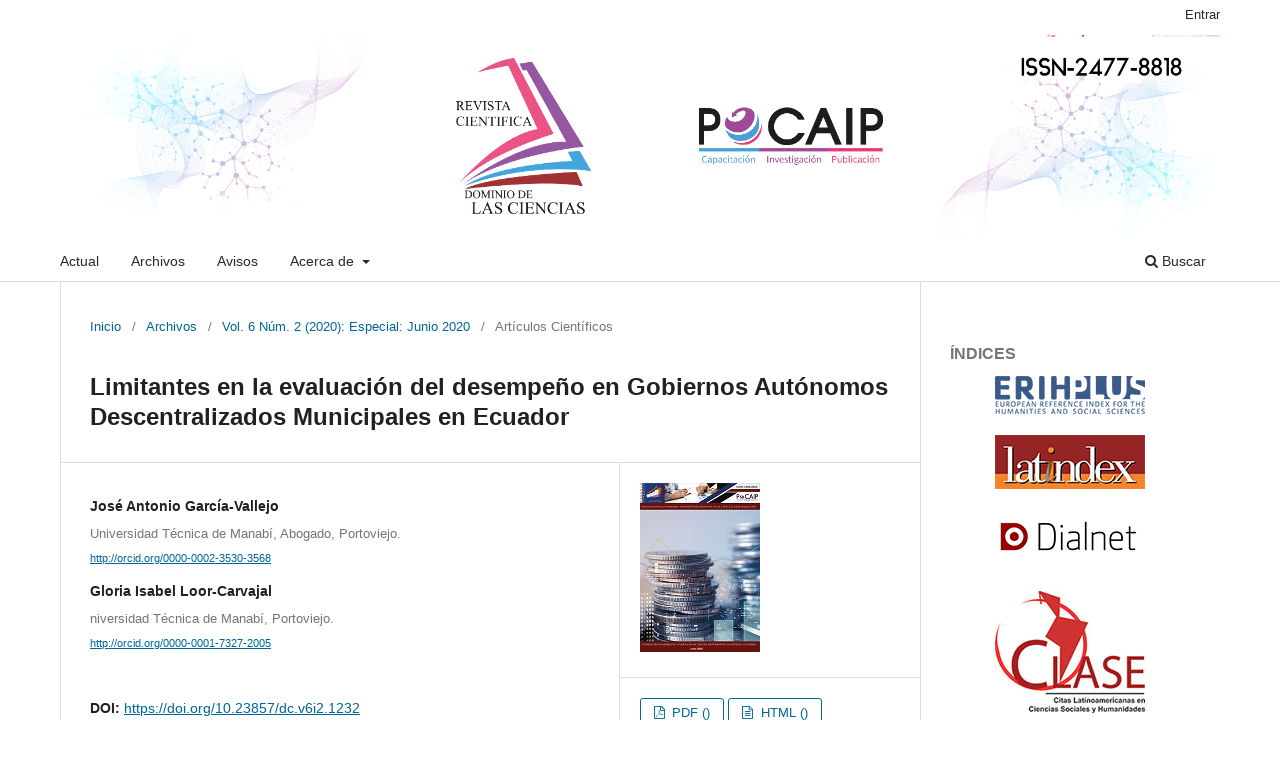

--- FILE ---
content_type: text/html; charset=utf-8
request_url: https://www.dominiodelasciencias.com/ojs/index.php/es/article/view/1232
body_size: 11866
content:
<!DOCTYPE html>
<html lang="es-ES" xml:lang="es-ES">
<head>
	<meta charset="utf-8">
	<meta name="viewport" content="width=device-width, initial-scale=1.0">
	<title>
		Limitantes en la evaluación del desempeño en Gobiernos Autónomos Descentralizados Municipales en Ecuador
							| Dominio de las Ciencias
			</title>

	
<link rel="icon" href="https://www.dominiodelasciencias.com/ojs/public/journals/1/favicon_es_ES.png">
<meta name="generator" content="Open Journal Systems 3.3.0.14">
<meta name="keywords" content="Dominio de las Ciencias;Polo de Capacitación;Investigación;Publicación;POCAIP;Medical Sciences;Social and Political Sciences;Educational Sciences;Communication Sciences;Technology and Applied Sciences;Natural Sciences;Arts and Humanities;Business and Economics;Mathematics; Computer Science;Spanich;English;Portuguese;scientific;journal;scientific and technical;peer review;double-blind peer review;quarterly;multidisciplinary;publication;science;Ecuador" />
<link rel="schema.DC" href="http://purl.org/dc/elements/1.1/" />
<meta name="DC.Creator.PersonalName" content="José Antonio García-Vallejo"/>
<meta name="DC.Creator.PersonalName" content="Gloria Isabel Loor-Carvajal"/>
<meta name="DC.Date.created" scheme="ISO8601" content="2020-06-25"/>
<meta name="DC.Date.dateSubmitted" scheme="ISO8601" content="2020-07-02"/>
<meta name="DC.Date.issued" scheme="ISO8601" content="2020-06-16"/>
<meta name="DC.Date.modified" scheme="ISO8601" content="2020-07-17"/>
<meta name="DC.Description" xml:lang="es" content="La modernización de las administraciones píºblicas es un proceso que transcurre desde hace varias décadas; sin dudas, la buena marcha de dicho proceso requiere de directivos bien calificados. Hecho que sólo puede ocurrir mediante una adecuada evaluación del desempeño de los servidores píºblicos. No obstante, aunque parezca fócil, la concepción y ejecución de este proceso enfrenta serias limitaciones. Al asumir la presidencia Rafael Correa (2007), su gobierno se propuso modernizar las administraciones píºblicas, lo cual se concretó en dar autonomí­a y descentralizar los territorios, refrendado esto por el Código Orgónico de Organización Territorial, Autonomí­a y Descentralización (COOTAD); pero, para su apropiada aplicación, es preciso contar con directivos capaces, de ahí­ la necesidad del perfeccionamiento de la evaluación del desempeño de los servidores píºblicos que revaliden su idoneidad. A propósito, el objetivo de este trabajo es determinar los principales factores que atentan contra la evaluación del desempeño en Gobiernos Autónomos Descentralizados Municipales en Ecuador. Para la consecución de dicho objetivo, se examinaron literaturas y publicaciones de reconocidos especialistas en el tema, se consideraron disposiciones legales y normativas, y; se realizaron entrevistas a algunos evaluadores y evaluados incluidos en los servicios píºblicos, a partir de ello, se extrajeron los resultados que aquí­ se presentan."/>
<meta name="DC.Format" scheme="IMT" content="application/pdf"/>
<meta name="DC.Format" scheme="IMT" content="text/html"/>
<meta name="DC.Format" scheme="IMT" content="application/xml"/>
<meta name="DC.Identifier" content="1232"/>
<meta name="DC.Identifier.pageNumber" content="534-565"/>
<meta name="DC.Identifier.DOI" content="10.23857/dc.v6i2.1232"/>
<meta name="DC.Identifier.URI" content="https://www.dominiodelasciencias.com/ojs/index.php/es/article/view/1232"/>
<meta name="DC.Language" scheme="ISO639-1" content="es"/>
<meta name="DC.Rights" content="Derechos de autor 2020 José Antonio Garcí­a-Vallejo, Gloria Isabel Loor-Carvajal"/>
<meta name="DC.Rights" content=""/>
<meta name="DC.Source" content="Dominio de las Ciencias"/>
<meta name="DC.Source.ISSN" content="2477-8818"/>
<meta name="DC.Source.Issue" content="2"/>
<meta name="DC.Source.Volume" content="6"/>
<meta name="DC.Source.URI" content="https://www.dominiodelasciencias.com/ojs/index.php/es"/>
<meta name="DC.Title" content="Limitantes en la evaluación del desempeño en Gobiernos Autónomos Descentralizados Municipales en Ecuador"/>
<meta name="DC.Type" content="Text.Serial.Journal"/>
<meta name="DC.Type.articleType" content="Artí­culos Cientí­ficos"/>
<meta name="gs_meta_revision" content="1.1"/>
<meta name="citation_journal_title" content="Dominio de las Ciencias"/>
<meta name="citation_journal_abbrev" content="DC"/>
<meta name="citation_issn" content="2477-8818"/> 
<meta name="citation_author" content="José Antonio García-Vallejo"/>
<meta name="citation_author_institution" content="Universidad Técnica de Manabí, Abogado, Portoviejo."/>
<meta name="citation_author" content="Gloria Isabel Loor-Carvajal"/>
<meta name="citation_author_institution" content="niversidad Técnica de Manabí, Portoviejo."/>
<meta name="citation_title" content="Limitantes en la evaluación del desempeño en Gobiernos Autónomos Descentralizados Municipales en Ecuador"/>
<meta name="citation_language" content="es"/>
<meta name="citation_date" content="2020/06/25"/>
<meta name="citation_volume" content="6"/>
<meta name="citation_issue" content="2"/>
<meta name="citation_firstpage" content="534"/>
<meta name="citation_lastpage" content="565"/>
<meta name="citation_doi" content="10.23857/dc.v6i2.1232"/>
<meta name="citation_abstract_html_url" content="https://www.dominiodelasciencias.com/ojs/index.php/es/article/view/1232"/>
<meta name="citation_pdf_url" content="https://www.dominiodelasciencias.com/ojs/index.php/es/article/download/1232/2030"/>
<meta name="citation_fulltext_html_url" content="https://www.dominiodelasciencias.com/ojs/index.php/es/article/view/1232/html"/>
<meta name="citation_reference" content="Aranibar, M. (2010). Evaluación del desempeño de los servidores píºblicos y su importancia en la gestión píºblica en MÉXICO. V Congreso Latinoamericano de Ciencia Polí­tica. Buenos Aires."/>
<meta name="citation_reference" content="Asamblea Constituyente. Constitución 2008. Ecuador."/>
<meta name="citation_reference" content="Asamblea Nacional (2005). Ley Orgánica de Servicio Civil y Carrera Administrativa, Codificación 8, Registro Oficial 16 de 12 de mayo del 2005."/>
<meta name="citation_reference" content="Asamblea Nacional (2011). Reglamento General a la Ley Orgánica del Servicio Píºblico LOSEP."/>
<meta name="citation_reference" content="Asamblea Nacional (2014). Código Orgánico de Organización Territorial, Autonomí­a y Descentralización (COOTAD). Suplemento del Registro Oficial 166, 21-I-2014."/>
<meta name="citation_reference" content="Banco de Desarrollo del Ecuador - BDE. (2016). Programa de Fortalecimiento Institucional para la Reconstrucción de la Capacidad Operativa Básica de los GAD â€“ PFIRGAD, Portoviejo. Ecuador."/>
<meta name="citation_reference" content="Banco Mundial (1998). Manual para la gestión del gasto píºblico. Washington DC."/>
<meta name="citation_reference" content="Banco Mundial (BM) https://www.bancomundial.org/"/>
<meta name="citation_reference" content="BID. (2018).Civil Service Development Index. https://mydata.iadb.org/Reform-Modernization-of-the-State/Civil-Service-DevelopmentIndex/"/>
<meta name="citation_reference" content="Byars y Rue. (1996). El desarrollo de Carrera. McGraw-Hill. Latinoamericana. Mí©xico."/>
<meta name="citation_reference" content="Cabrero, E. (2000). Gestión Píºblica, ¿la administración píºblica de siempre bajo un nuevo disfraz? En: Bozeman, B. (coord.). La Gestión Píºblica. Su situación actual. Fondo de Cultura Económica, Mí©xico."/>
<meta name="citation_reference" content="Campos, S. (2008). Manual de gestión de recursos humanos. Manual operativo Nº 4. Soluciones Laborales. Lima. Períº. Imprenta Editorial El Bíºho E.I.R.L."/>
<meta name="citation_reference" content="Castillo, R. et at. (2010). Gestión de Recursos Humanos: Manual de Procedimientos de Gestión del Desempeño. SILAIS-Nicaragua, OPS/OMS-Holanda."/>
<meta name="citation_reference" content="Castro, W; Loor, G.; &amp; Pozo, J. (2018). Valoraciones crí­ticas sobre la evaluación del desempeño de los funcionarios de los gobiernos autónomos descentralizados municipales. Experiencias en la provincia de Manabí­-Ecuador. Polo del Conocimiento. (Edición níºm. 28) Vol. 3, No 12, pp. 107-134 ISSN: 2550 - 682X."/>
<meta name="citation_reference" content="CEPAL, (2011). Panorama de la gestión píºblica en Amí©rica Latina. NN.UU. Stgo. de Chile."/>
<meta name="citation_reference" content="CEPAL-ILPES (2012). Espacios Iberoamericanos. Hacia una nueva arquitectura del Estado. NN.UU. Stgo. de Chile."/>
<meta name="citation_reference" content="Chiavenato, I. (2004). Introducción a la teorí­a general de la administración, 7a. ed., McGraw-Hill Interamericana."/>
<meta name="citation_reference" content="Chiavenato, Idalberto (1995). Introducción a la teorí­a general de la administración. Editorial Mc. Graw Hill. Mí©xico."/>
<meta name="citation_reference" content="CLAD, ONU. 2003. Carta Iberoamericana de la Función Píºblica. Conferencia Iberoamericana de Ministros de Administración Píºblica y Reforma del Estado. Bolivia, Santa Cruz de la Sierra, 26-27."/>
<meta name="citation_reference" content="Congreso Nacional (2008). Ley orgánica de servicio civil y carrera administrativa y de unificación y homologación de las remuneraciones del sector píºblico (Codificación No. 2005-008)"/>
<meta name="citation_reference" content="Congreso Nacional (2008). Norma tí©cnica del sub-sistema de evaluación del desempeño. Dado en la ciudad de San Francisco de Quito, Distrito Metropolitano, a 5 de marzo del 2008."/>
<meta name="citation_reference" content="Consejo Nacional de Polí­tica Económica y Social. CONPES, (2017). Lineamientos de polí­tica de empleo píºblico. Colombia., Departamento Nacional de Planeación."/>
<meta name="citation_reference" content="Dessler G, Varela R. (2011). Administración de recursos humanos, Enfoque latinoamericano. Mí©xico. Pearson Educación."/>
<meta name="citation_reference" content="Gil, A., J. Jairo, M. Mí©ndez y E. Meneses (2012). Evaluación de despeño. Escuela Superior de Administración Píºblica. Cali. Colombia."/>
<meta name="citation_reference" content="Gobierno Autónomo Descentralizado Municipal del Cantón de Portoviejo. (2017). Procedimiento de Evaluación de Desempeño."/>
<meta name="citation_reference" content="Harper y Lynch (1992). Manuales de Recursos Humanos. Editorial Gaceta de Negocios. Madrid, España."/>
<meta name="citation_reference" content="Marcillo, N. (2014). Modelo de gestión por competencias para optimizar el rendimiento del talento humano en los Gobiernos Autónomos Descentralizados del Sur de M. Manabí­. (Tesis de maestrí­a). Universidad Privada Antenor, Trujillo, Períº."/>
<meta name="citation_reference" content="Ministerio de Trabajo. Ecuador. https://www.trabajo.gob.ec"/>
<meta name="citation_reference" content="Nadal, V. (2013). Matriz DAFO: 6 reglas básicas. Blog de Vicente Nadal Asensio Marketing y Estrategia. Consultado 11 noviembre 2019"/>
<meta name="citation_reference" content="Norma tí©cnica de calificación de servicios y evaluación de desempeño. Resolución de la SENRES 38. Registro Oficial 303 de 27-mar.-2008. Altima modificación: 29-jul.-2015. Estado: Vigente."/>
<meta name="citation_reference" content="Presidencia del Ecuador. 2005. Codificación de la Ley Orgánica de Servicio Civil y Carrera Administrativa y de Unificación y Homologación de las Remuneraciones del Sector Píºblico-LOSCCA. Ecuador."/>
<meta name="citation_reference" content="Presidencia del Ecuador. 2010. Reglamento General a la Ley Orgánica del Servicio Píºblico. Ecuador. Decreto Ejecutivo 710, Registro Oficial Suplemento 418 de 01-abril 2011."/>
<meta name="citation_reference" content="PRO-DDTMokate, Karen, M. (1999). Eficacia, eficiencia, equidad y sostenibilidad: ¿quí© queremos decir?â€. INDES. BID."/>
<meta name="citation_reference" content="SENPLADES. Secretarí­a Nacional de Planificación y Desarrollo. Ecuador"/>
<meta name="citation_reference" content="Sikula, Andrew F. (1989). Administración de recursos humanos: Conceptos prácticos. Editor Limusa. Mí©xico."/>
<meta name="citation_reference" content="Tabares, L. (2018). Papel de la administración píºblica en el desarrollo local. RNPS: 2087, ISSN: 1817-1788. Folletos Gerenciales, Volumen XXII, No (1). Enero-marzo, Páginas: 59-70."/>
<style>
.pkp_site_name a.is_img img {
    max-height: 100%;
}


.authors {
    line-height: 27px;
}
div#summary {
    padding-top: 30px;
    text-align: justify;
}


.pkp_site_name .is_img img {
    max-height: 202px;
    width: 100%;
}
</style>
	<link rel="stylesheet" href="https://www.dominiodelasciencias.com/ojs/index.php/es/$$$call$$$/page/page/css?name=stylesheet" type="text/css" /><link rel="stylesheet" href="https://www.dominiodelasciencias.com/ojs/index.php/es/$$$call$$$/page/page/css?name=font" type="text/css" /><link rel="stylesheet" href="https://www.dominiodelasciencias.com/ojs/lib/pkp/styles/fontawesome/fontawesome.css?v=3.3.0.14" type="text/css" />
</head>
<body class="pkp_page_article pkp_op_view has_site_logo" dir="ltr">

	<div class="pkp_structure_page">

				<header class="pkp_structure_head" id="headerNavigationContainer" role="banner">
						 <nav class="cmp_skip_to_content" aria-label="Salta a los enlaces de contenido">
	<a href="#pkp_content_main">Ir al contenido principal</a>
	<a href="#siteNav">Ir al menú de navegación principal</a>
		<a href="#pkp_content_footer">Ir al pie de página del sitio</a>
</nav>

			<div class="pkp_head_wrapper">

				<div class="pkp_site_name_wrapper">
					<button class="pkp_site_nav_toggle">
						<span>Open Menu</span>
					</button>
										<div class="pkp_site_name">
																<a href="						https://www.dominiodelasciencias.com/ojs/index.php/es/index
					" class="is_img">
							<img src="https://www.dominiodelasciencias.com/ojs/public/journals/1/pageHeaderLogoImage_es_ES.jpg" width="4001" height="689"  />
						</a>
										</div>
				</div>

				
				<nav class="pkp_site_nav_menu" aria-label="Navegación del sitio">
					<a id="siteNav"></a>
					<div class="pkp_navigation_primary_row">
						<div class="pkp_navigation_primary_wrapper">
																				<ul id="navigationPrimary" class="pkp_navigation_primary pkp_nav_list">
								<li class="">
				<a href="https://www.dominiodelasciencias.com/ojs/index.php/es/issue/current">
					Actual
				</a>
							</li>
								<li class="">
				<a href="https://www.dominiodelasciencias.com/ojs/index.php/es/issue/archive">
					Archivos
				</a>
							</li>
								<li class="">
				<a href="https://www.dominiodelasciencias.com/ojs/index.php/es/announcement">
					Avisos
				</a>
							</li>
								<li class="">
				<a href="https://www.dominiodelasciencias.com/ojs/index.php/es/about">
					Acerca de
				</a>
									<ul>
																					<li class="">
									<a href="https://www.dominiodelasciencias.com/ojs/index.php/es/about">
										Sobre la revista
									</a>
								</li>
																												<li class="">
									<a href="https://www.dominiodelasciencias.com/ojs/index.php/es/about/submissions">
										Envíos
									</a>
								</li>
																												<li class="">
									<a href="https://www.dominiodelasciencias.com/ojs/index.php/es/about/editorialTeam">
										Equipo editorial
									</a>
								</li>
																												<li class="">
									<a href="https://www.dominiodelasciencias.com/ojs/index.php/es/about/privacy">
										Declaración de privacidad
									</a>
								</li>
																												<li class="">
									<a href="https://www.dominiodelasciencias.com/ojs/index.php/es/about/contact">
										Contacto
									</a>
								</li>
																												<li class="">
									<a href="https://www.dominiodelasciencias.com/ojs/index.php/es/mision-vision">
										Misión y Visión
									</a>
								</li>
																												<li class="">
									<a href="https://www.dominiodelasciencias.com/ojs/index.php/es/periodicidad">
										Periodicidad
									</a>
								</li>
																												<li class="">
									<a href="https://www.dominiodelasciencias.com/ojs/index.php/es/mensaje">
										Mensaje a la comunidad académica
									</a>
								</li>
																												<li class="">
									<a href="https://www.dominiodelasciencias.com/ojs/index.php/es/evaluacion-ambito">
										Sistema de evaluación / Ámbito temático
									</a>
								</li>
																												<li class="">
									<a href="https://www.dominiodelasciencias.com/ojs/index.php/es/etica-mala-practica-editorial">
										Código de ética y mala práctica en publicaciones
									</a>
								</li>
																												<li class="">
									<a href="https://www.dominiodelasciencias.com/ojs/index.php/es/revisionporpares">
										Proceso de revisión por pares
									</a>
								</li>
																												<li class="">
									<a href="https://www.dominiodelasciencias.com/ojs/index.php/es/plagio">
										Política de detección de plagio
									</a>
								</li>
																												<li class="">
									<a href="https://www.dominiodelasciencias.com/ojs/index.php/es/normas/autores">
										Normas para autores
									</a>
								</li>
																		</ul>
							</li>
			</ul>

				

																						<div class="pkp_navigation_search_wrapper">
									<a href="https://www.dominiodelasciencias.com/ojs/index.php/es/search" class="pkp_search pkp_search_desktop">
										<span class="fa fa-search" aria-hidden="true"></span>
										Buscar
									</a>
								</div>
													</div>
					</div>
					<div class="pkp_navigation_user_wrapper" id="navigationUserWrapper">
							<ul id="navigationUser" class="pkp_navigation_user pkp_nav_list">
															<li class="profile">
				<a href="https://www.dominiodelasciencias.com/ojs/index.php/es/login">
					Entrar
				</a>
							</li>
										</ul>

					</div>
				</nav>
			</div><!-- .pkp_head_wrapper -->
		</header><!-- .pkp_structure_head -->

						<div class="pkp_structure_content has_sidebar">
			<div class="pkp_structure_main" role="main">
				<a id="pkp_content_main"></a>

<div class="page page_article">
			<nav class="cmp_breadcrumbs" role="navigation" aria-label="Usted está aquí:">
	<ol>
		<li>
			<a href="https://www.dominiodelasciencias.com/ojs/index.php/es/index">
				Inicio
			</a>
			<span class="separator">/</span>
		</li>
		<li>
			<a href="https://www.dominiodelasciencias.com/ojs/index.php/es/issue/archive">
				Archivos
			</a>
			<span class="separator">/</span>
		</li>
					<li>
				<a href="https://www.dominiodelasciencias.com/ojs/index.php/es/issue/view/45">
					Vol. 6 Núm. 2 (2020): Especial: Junio 2020
				</a>
				<span class="separator">/</span>
			</li>
				<li class="current" aria-current="page">
			<span aria-current="page">
									Artí­culos Cientí­ficos
							</span>
		</li>
	</ol>
</nav>
	
		  	 <article class="obj_article_details">

		
	<h1 class="page_title">
		Limitantes en la evaluación del desempeño en Gobiernos Autónomos Descentralizados Municipales en Ecuador
	</h1>

	
	<div class="row">
		<div class="main_entry">

							<section class="item authors">
					<h2 class="pkp_screen_reader">Autores/as</h2>
					<ul class="authors">
											<li>
							<span class="name">
								José Antonio García-Vallejo
							</span>
															<span class="affiliation">
									Universidad Técnica de Manabí, Abogado, Portoviejo.
																	</span>
																						<span class="orcid">
									
									<a href="http://orcid.org/0000-0002-3530-3568" target="_blank">
										http://orcid.org/0000-0002-3530-3568
									</a>
								</span>
													</li>
											<li>
							<span class="name">
								Gloria Isabel Loor-Carvajal
							</span>
															<span class="affiliation">
									niversidad Técnica de Manabí, Portoviejo.
																	</span>
																						<span class="orcid">
									
									<a href="http://orcid.org/0000-0001-7327-2005" target="_blank">
										http://orcid.org/0000-0001-7327-2005
									</a>
								</span>
													</li>
										</ul>
				</section>
			
																												<section class="item doi">
						<h2 class="label">
														DOI:
						</h2>
						<span class="value">
							<a href="https://doi.org/10.23857/dc.v6i2.1232">
								https://doi.org/10.23857/dc.v6i2.1232
							</a>
						</span>
					</section>
							
									<section class="item keywords">
				<h2 class="label">
										Palabras clave:
				</h2>
				<span class="value">
											EvaluaciÃ³n del desempeÃ±o, 											funcionarios pÃºblicos, 											Ventajas, 											Errores, 											Gobierno AutÃ³nomo Descentralizado Municipal, 											Ecuador.									</span>
			</section>
			
										<section class="item abstract">
					<h2 class="label">Resumen</h2>
					<p>La modernización de las administraciones píºblicas es un proceso que transcurre desde hace varias décadas; sin dudas, la buena marcha de dicho proceso requiere de directivos bien calificados. Hecho que sólo puede ocurrir mediante una adecuada evaluación del desempeño de los servidores píºblicos. No obstante, aunque parezca fócil, la concepción y ejecución de este proceso enfrenta serias limitaciones. Al asumir la presidencia Rafael Correa (2007), su gobierno se propuso modernizar las administraciones píºblicas, lo cual se concretó en dar autonomí­a y descentralizar los territorios, refrendado esto por el Código Orgónico de Organización Territorial, Autonomí­a y Descentralización (COOTAD); pero, para su apropiada aplicación, es preciso contar con directivos capaces, de ahí­ la necesidad del perfeccionamiento de la evaluación del desempeño de los servidores píºblicos que revaliden su idoneidad. A propósito, el objetivo de este trabajo es determinar los principales factores que atentan contra la evaluación del desempeño en Gobiernos Autónomos Descentralizados Municipales en Ecuador. Para la consecución de dicho objetivo, se examinaron literaturas y publicaciones de reconocidos especialistas en el tema, se consideraron disposiciones legales y normativas, y; se realizaron entrevistas a algunos evaluadores y evaluados incluidos en los servicios píºblicos, a partir de ello, se extrajeron los resultados que aquí­ se presentan.</p>
				</section>
			
			

																																																<section class="item author_bios">
					<h2 class="label">
													Biografía del autor/a
											</h2>
																		<section class="sub_item">
								<h3 class="label">
																																							José Antonio García-Vallejo, <span class="affiliation">Universidad Técnica de Manabí, Abogado, Portoviejo.</span>
																	</h3>
								<div class="value">
									<p>Estudiante de la Maestría en Administración de Empresas / Instituto de Posgrado / Universidad Técnica de Manabí, Abogado, Portoviejo, Ecuador.</p>
								</div>
							</section>
																								<section class="sub_item">
								<h3 class="label">
																																							Gloria Isabel Loor-Carvajal, <span class="affiliation">niversidad Técnica de Manabí, Portoviejo.</span>
																	</h3>
								<div class="value">
									<p>Magíster en Educación y Desarrollo Social, Profesora Titular Auxiliar Tiempo Completo Facultad de Ciencias Administrativas y Económicas, Docente de la Facultad de Ciencias Administrativas y Económicas-Universidad Técnica de Manabí, Portoviejo, Ecuador.</p>
								</div>
							</section>
															</section>
			
										<section class="item references">
					<h2 class="label">
						Citas
					</h2>
					<div class="value">
																					<p>Aranibar, M. (2010). Evaluación del desempeño de los servidores píºblicos y su importancia en la gestión píºblica en MÉXICO. V Congreso Latinoamericano de Ciencia Polí­tica. Buenos Aires. </p>
															<p>Asamblea Constituyente. Constitución 2008. Ecuador. </p>
															<p>Asamblea Nacional (2005). Ley Orgánica de Servicio Civil y Carrera Administrativa, Codificación 8, Registro Oficial 16 de 12 de mayo del 2005. </p>
															<p>Asamblea Nacional (2011). Reglamento General a la Ley Orgánica del Servicio Píºblico LOSEP. </p>
															<p>Asamblea Nacional (2014). Código Orgánico de Organización Territorial, Autonomí­a y Descentralización (COOTAD). Suplemento del Registro Oficial 166, 21-I-2014. </p>
															<p>Banco de Desarrollo del Ecuador - BDE. (2016). Programa de Fortalecimiento Institucional para la Reconstrucción de la Capacidad Operativa Básica de los GAD â€“ PFIRGAD, Portoviejo. Ecuador. </p>
															<p>Banco Mundial (1998). Manual para la gestión del gasto píºblico. Washington DC. </p>
															<p>Banco Mundial (BM) <a href="https://www.bancomundial.org/">https://www.bancomundial.org/</a> </p>
															<p>BID. (2018).Civil Service Development Index. <a href="https://mydata.iadb.org/Reform-Modernization-of-the-State/Civil-Service-DevelopmentIndex/">https://mydata.iadb.org/Reform-Modernization-of-the-State/Civil-Service-DevelopmentIndex/</a> </p>
															<p>Byars y Rue. (1996). El desarrollo de Carrera. McGraw-Hill. Latinoamericana. Mí©xico. </p>
															<p>Cabrero, E. (2000). Gestión Píºblica, ¿la administración píºblica de siempre bajo un nuevo disfraz? En: Bozeman, B. (coord.). La Gestión Píºblica. Su situación actual. Fondo de Cultura Económica, Mí©xico. </p>
															<p>Campos, S. (2008). Manual de gestión de recursos humanos. Manual operativo Nº 4. Soluciones Laborales. Lima. Períº. Imprenta Editorial El Bíºho E.I.R.L. </p>
															<p>Castillo, R. et at. (2010). Gestión de Recursos Humanos: Manual de Procedimientos de Gestión del Desempeño. SILAIS-Nicaragua, OPS/OMS-Holanda. </p>
															<p>Castro, W; Loor, G.; &amp; Pozo, J. (2018). Valoraciones crí­ticas sobre la evaluación del desempeño de los funcionarios de los gobiernos autónomos descentralizados municipales. Experiencias en la provincia de Manabí­-Ecuador. Polo del Conocimiento. (Edición níºm. 28) Vol. 3, No 12, pp. 107-134 ISSN: 2550 - 682X. </p>
															<p>CEPAL, (2011). Panorama de la gestión píºblica en Amí©rica Latina. NN.UU. Stgo. de Chile. </p>
															<p>CEPAL-ILPES (2012). Espacios Iberoamericanos. Hacia una nueva arquitectura del Estado. NN.UU. Stgo. de Chile. </p>
															<p>Chiavenato, I. (2004). Introducción a la teorí­a general de la administración, 7a. ed., McGraw-Hill Interamericana. </p>
															<p>Chiavenato, Idalberto (1995). Introducción a la teorí­a general de la administración. Editorial Mc. Graw Hill. Mí©xico. </p>
															<p>CLAD, ONU. 2003. Carta Iberoamericana de la Función Píºblica. Conferencia Iberoamericana de Ministros de Administración Píºblica y Reforma del Estado. Bolivia, Santa Cruz de la Sierra, 26-27. </p>
															<p>Congreso Nacional (2008). Ley orgánica de servicio civil y carrera administrativa y de unificación y homologación de las remuneraciones del sector píºblico (Codificación No. 2005-008) </p>
															<p>Congreso Nacional (2008). Norma tí©cnica del sub-sistema de evaluación del desempeño. Dado en la ciudad de San Francisco de Quito, Distrito Metropolitano, a 5 de marzo del 2008. </p>
															<p>Consejo Nacional de Polí­tica Económica y Social. CONPES, (2017). Lineamientos de polí­tica de empleo píºblico. Colombia., Departamento Nacional de Planeación. </p>
															<p>Dessler G, Varela R. (2011). Administración de recursos humanos, Enfoque latinoamericano. Mí©xico. Pearson Educación. </p>
															<p>Gil, A., J. Jairo, M. Mí©ndez y E. Meneses (2012). Evaluación de despeño. Escuela Superior de Administración Píºblica. Cali. Colombia. </p>
															<p>Gobierno Autónomo Descentralizado Municipal del Cantón de Portoviejo. (2017). Procedimiento de Evaluación de Desempeño. </p>
															<p>Harper y Lynch (1992). Manuales de Recursos Humanos. Editorial Gaceta de Negocios. Madrid, España. </p>
															<p>Marcillo, N. (2014). Modelo de gestión por competencias para optimizar el rendimiento del talento humano en los Gobiernos Autónomos Descentralizados del Sur de M. Manabí­. (Tesis de maestrí­a). Universidad Privada Antenor, Trujillo, Períº. </p>
															<p>Ministerio de Trabajo. Ecuador. <a href="https://www.trabajo.gob.ec">https://www.trabajo.gob.ec</a> </p>
															<p>Nadal, V. (2013). Matriz DAFO: 6 reglas básicas. Blog de Vicente Nadal Asensio Marketing y Estrategia. Consultado 11 noviembre 2019 </p>
															<p>Norma tí©cnica de calificación de servicios y evaluación de desempeño. Resolución de la SENRES 38. Registro Oficial 303 de 27-mar.-2008. Altima modificación: 29-jul.-2015. Estado: Vigente. </p>
															<p>Presidencia del Ecuador. 2005. Codificación de la Ley Orgánica de Servicio Civil y Carrera Administrativa y de Unificación y Homologación de las Remuneraciones del Sector Píºblico-LOSCCA. Ecuador. </p>
															<p>Presidencia del Ecuador. 2010. Reglamento General a la Ley Orgánica del Servicio Píºblico. Ecuador. Decreto Ejecutivo 710, Registro Oficial Suplemento 418 de 01-abril 2011. </p>
															<p>PRO-DDTMokate, Karen, M. (1999). Eficacia, eficiencia, equidad y sostenibilidad: ¿quí© queremos decir?â€. INDES. BID. </p>
															<p>SENPLADES. Secretarí­a Nacional de Planificación y Desarrollo. Ecuador </p>
															<p>Sikula, Andrew F. (1989). Administración de recursos humanos: Conceptos prácticos. Editor Limusa. Mí©xico. </p>
															<p>Tabares, L. (2018). Papel de la administración píºblica en el desarrollo local. RNPS: 2087, ISSN: 1817-1788. Folletos Gerenciales, Volumen XXII, No (1). Enero-marzo, Páginas: 59-70. </p>
																		</div>
				</section>
			
		</div><!-- .main_entry -->

		<div class="entry_details">

										<div class="item cover_image">
					<div class="sub_item">
													<a href="https://www.dominiodelasciencias.com/ojs/index.php/es/issue/view/45">
								<img src="https://www.dominiodelasciencias.com/ojs/public/journals/1/cover_issue_45_es_AR.jpg" alt="">
							</a>
											</div>
				</div>
			
										<div class="item galleys">
					<h2 class="pkp_screen_reader">
						Descargas
					</h2>
					<ul class="value galleys_links">
													<li>
								
	
							

<a class="obj_galley_link pdf" href="https://www.dominiodelasciencias.com/ojs/index.php/es/article/view/1232/2030">

		
	PDF ()

	</a>
							</li>
													<li>
								
	
							

<a class="obj_galley_link file" href="https://www.dominiodelasciencias.com/ojs/index.php/es/article/view/1232/html">

		
	HTML ()

	</a>
							</li>
													<li>
								
	
							

<a class="obj_galley_link file" href="https://www.dominiodelasciencias.com/ojs/index.php/es/article/view/1232/xml">

		
	XML ()

	</a>
							</li>
											</ul>
				</div>
						
						<div class="item published">
				<section class="sub_item">
					<h2 class="label">
						Publicado
					</h2>
					<div class="value">
																			<span>2020-06-25</span>
																	</div>
				</section>
							</div>
			
										<div class="item citation">
					<section class="sub_item citation_display">
						<h2 class="label">
							Cómo citar
						</h2>
						<div class="value">
							<div id="citationOutput" role="region" aria-live="polite">
								<div class="csl-bib-body">
  <div class="csl-entry">García-Vallejo, J. A., &#38; Loor-Carvajal, G. I. (2020). Limitantes en la evaluación del desempeño en Gobiernos Autónomos Descentralizados Municipales en Ecuador. <i>Dominio De Las Ciencias</i>, <i>6</i>(2), 534–565. https://doi.org/10.23857/dc.v6i2.1232</div>
</div>
							</div>
							<div class="citation_formats">
								<button class="cmp_button citation_formats_button" aria-controls="cslCitationFormats" aria-expanded="false" data-csl-dropdown="true">
									Más formatos de cita
								</button>
								<div id="cslCitationFormats" class="citation_formats_list" aria-hidden="true">
									<ul class="citation_formats_styles">
																					<li>
												<a
													aria-controls="citationOutput"
													href="https://www.dominiodelasciencias.com/ojs/index.php/es/citationstylelanguage/get/acm-sig-proceedings?submissionId=1232&amp;publicationId=1216"
													data-load-citation
													data-json-href="https://www.dominiodelasciencias.com/ojs/index.php/es/citationstylelanguage/get/acm-sig-proceedings?submissionId=1232&amp;publicationId=1216&amp;return=json"
												>
													ACM
												</a>
											</li>
																					<li>
												<a
													aria-controls="citationOutput"
													href="https://www.dominiodelasciencias.com/ojs/index.php/es/citationstylelanguage/get/acs-nano?submissionId=1232&amp;publicationId=1216"
													data-load-citation
													data-json-href="https://www.dominiodelasciencias.com/ojs/index.php/es/citationstylelanguage/get/acs-nano?submissionId=1232&amp;publicationId=1216&amp;return=json"
												>
													ACS
												</a>
											</li>
																					<li>
												<a
													aria-controls="citationOutput"
													href="https://www.dominiodelasciencias.com/ojs/index.php/es/citationstylelanguage/get/apa?submissionId=1232&amp;publicationId=1216"
													data-load-citation
													data-json-href="https://www.dominiodelasciencias.com/ojs/index.php/es/citationstylelanguage/get/apa?submissionId=1232&amp;publicationId=1216&amp;return=json"
												>
													APA
												</a>
											</li>
																					<li>
												<a
													aria-controls="citationOutput"
													href="https://www.dominiodelasciencias.com/ojs/index.php/es/citationstylelanguage/get/associacao-brasileira-de-normas-tecnicas?submissionId=1232&amp;publicationId=1216"
													data-load-citation
													data-json-href="https://www.dominiodelasciencias.com/ojs/index.php/es/citationstylelanguage/get/associacao-brasileira-de-normas-tecnicas?submissionId=1232&amp;publicationId=1216&amp;return=json"
												>
													ABNT
												</a>
											</li>
																					<li>
												<a
													aria-controls="citationOutput"
													href="https://www.dominiodelasciencias.com/ojs/index.php/es/citationstylelanguage/get/chicago-author-date?submissionId=1232&amp;publicationId=1216"
													data-load-citation
													data-json-href="https://www.dominiodelasciencias.com/ojs/index.php/es/citationstylelanguage/get/chicago-author-date?submissionId=1232&amp;publicationId=1216&amp;return=json"
												>
													Chicago
												</a>
											</li>
																					<li>
												<a
													aria-controls="citationOutput"
													href="https://www.dominiodelasciencias.com/ojs/index.php/es/citationstylelanguage/get/harvard-cite-them-right?submissionId=1232&amp;publicationId=1216"
													data-load-citation
													data-json-href="https://www.dominiodelasciencias.com/ojs/index.php/es/citationstylelanguage/get/harvard-cite-them-right?submissionId=1232&amp;publicationId=1216&amp;return=json"
												>
													Harvard
												</a>
											</li>
																					<li>
												<a
													aria-controls="citationOutput"
													href="https://www.dominiodelasciencias.com/ojs/index.php/es/citationstylelanguage/get/ieee?submissionId=1232&amp;publicationId=1216"
													data-load-citation
													data-json-href="https://www.dominiodelasciencias.com/ojs/index.php/es/citationstylelanguage/get/ieee?submissionId=1232&amp;publicationId=1216&amp;return=json"
												>
													IEEE
												</a>
											</li>
																					<li>
												<a
													aria-controls="citationOutput"
													href="https://www.dominiodelasciencias.com/ojs/index.php/es/citationstylelanguage/get/modern-language-association?submissionId=1232&amp;publicationId=1216"
													data-load-citation
													data-json-href="https://www.dominiodelasciencias.com/ojs/index.php/es/citationstylelanguage/get/modern-language-association?submissionId=1232&amp;publicationId=1216&amp;return=json"
												>
													MLA
												</a>
											</li>
																					<li>
												<a
													aria-controls="citationOutput"
													href="https://www.dominiodelasciencias.com/ojs/index.php/es/citationstylelanguage/get/turabian-fullnote-bibliography?submissionId=1232&amp;publicationId=1216"
													data-load-citation
													data-json-href="https://www.dominiodelasciencias.com/ojs/index.php/es/citationstylelanguage/get/turabian-fullnote-bibliography?submissionId=1232&amp;publicationId=1216&amp;return=json"
												>
													Turabian
												</a>
											</li>
																					<li>
												<a
													aria-controls="citationOutput"
													href="https://www.dominiodelasciencias.com/ojs/index.php/es/citationstylelanguage/get/vancouver?submissionId=1232&amp;publicationId=1216"
													data-load-citation
													data-json-href="https://www.dominiodelasciencias.com/ojs/index.php/es/citationstylelanguage/get/vancouver?submissionId=1232&amp;publicationId=1216&amp;return=json"
												>
													Vancouver
												</a>
											</li>
																			</ul>
																			<div class="label">
											Descargar cita
										</div>
										<ul class="citation_formats_styles">
																							<li>
													<a href="https://www.dominiodelasciencias.com/ojs/index.php/es/citationstylelanguage/download/ris?submissionId=1232&amp;publicationId=1216">
														<span class="fa fa-download"></span>
														Endnote/Zotero/Mendeley (RIS)
													</a>
												</li>
																							<li>
													<a href="https://www.dominiodelasciencias.com/ojs/index.php/es/citationstylelanguage/download/bibtex?submissionId=1232&amp;publicationId=1216">
														<span class="fa fa-download"></span>
														BibTeX
													</a>
												</li>
																					</ul>
																	</div>
							</div>
						</div>
					</section>
				</div>
			
										<div class="item issue">

											<section class="sub_item">
							<h2 class="label">
								Número
							</h2>
							<div class="value">
								<a class="title" href="https://www.dominiodelasciencias.com/ojs/index.php/es/issue/view/45">
									Vol. 6 Núm. 2 (2020): Especial: Junio 2020
								</a>
							</div>
						</section>
					
											<section class="sub_item">
							<h2 class="label">
								Sección
							</h2>
							<div class="value">
								Artí­culos Cientí­ficos
							</div>
						</section>
					
									</div>
			
															
										<div class="item copyright">
					<h2 class="label">
						Licencia
					</h2>
										<p style="text-align: justify;">Authors retain copyright and guarantee the Journal the right to be the first publication of the work. These are covered by a Creative Commons (CC BY-NC-ND 4.0) license that allows others to share the work with an acknowledgment of the work authorship and the initial publication in this journal.</p>
				</div>
			
			

		</div><!-- .entry_details -->
	</div><!-- .row -->

</article>

	<div id="articlesBySimilarityList">
			<h3>Artículos similares</h3>

		<ul>
																							<li>
											Wilson Freddy Castro-Miñarcaja,
											Javier Collado-Ruano,
											Ana Zulema Castro-Salazar,
										<a href="https://www.dominiodelasciencias.com/ojs/index.php/es/article/view/2788">
						Estrategias didócticas para fortalecer la ortografí­a en el órea de Lengua y Literatura en Instituciones Educativas Interculturales
					</a>,
					<a href="https://www.dominiodelasciencias.com/ojs/index.php/es/issue/view/65">
						Dominio de las Ciencias: Vol. 8 Núm. 2 (2022): Mayo Especial 2022
					</a>
				</li>
																							<li>
											José Alfredo Franco-Yoza,
											Alfredo Víctor Loor-Sáenz,
											Shirley Annabelle Villafuerte-Solís,
										<a href="https://www.dominiodelasciencias.com/ojs/index.php/es/article/view/2576">
						Seguridad Ocupacional y el Desempeño Laboral del Personal, Caso: Unidad de Higiene del Gobierno Autónomo Descentralizado
					</a>,
					<a href="https://www.dominiodelasciencias.com/ojs/index.php/es/issue/view/63">
						Dominio de las Ciencias: Vol. 8 Núm. 1 (2022): Febrero Especial 2022
					</a>
				</li>
					</ul>
		<p id="articlesBySimilarityPages">
			
		</p>
		<p id="articlesBySimilaritySearch">
						También puede {advancedSearchLink} para este artículo.
		</p>
	</div>
<div id="articlesBySameAuthorList">
						<h3>Artículos más leídos del mismo autor/a</h3>

			<ul>
																													<li>
													Gloria Isabel Loor-Carvajal,
													Youry Alexander Rezabala-Encalada,
													Yenniz Aracely Sánchez-Briones,
													José Manuel Pozo-Rodríguez,
												<a href="https://www.dominiodelasciencias.com/ojs/index.php/es/article/view/1560">
							El método Delphi: Una aproximación a su utilización en la evaluación del desempeño en Ecuador
						</a>,
						<a href="https://www.dominiodelasciencias.com/ojs/index.php/es/issue/view/48">
							Dominio de las Ciencias: Vol. 6 Núm. 4 (2020): Octubre-Diciembre
						</a>
					</li>
							</ul>
			<div id="articlesBySameAuthorPages">
				
			</div>
			</div>


</div><!-- .page -->

	</div><!-- pkp_structure_main -->

									<div class="pkp_structure_sidebar left" role="complementary" aria-label="Barra lateral">
				<div class="pkp_block block_custom" id="customblock-indice">
	<h2 class="title pkp_screen_reader">Indice</h2>
	<div class="content">
		<p class="title">ÍNDICES</p>
<center>
<p><a href="https://kanalregister.hkdir.no/publiseringskanaler/erihplus/periodical/info.action?id=498000" target="_blank" rel="noopener"><img src="https://dominiodelasciencias.com/ojs/public/site/images/admin/erihplus-logo-daec9dafee80b5be7a73896ffd1e42f9.png" alt="" width="150" height="38"></a></p>
<p><a href="https://www.latindex.org/latindex/ficha/22615" target="_blank" rel="noopener"><img src="https://www.revistametrociencia.com.ec/public/site/images/admin/latindex.jpg" alt="" width="150" height="54"></a></p>
<p><a href="https://dialnet.unirioja.es/servlet/revista?codigo=24777" target="_blank" rel="noopener"><img src="https://dominiodelasciencias.com/ojs/public/site/images/admin/dialnet-mg-b35db6459af85d351a217b561c832865.png" alt="" width="150" height="60"></a></p>
<p><a href="https://dominiodelasciencias.com/ojs/public/site/images/admin/logoclase-00-b5d91742216836270e565d19c293ff32.jpg" target="_blank" rel="noopener"><img src="https://dominiodelasciencias.com/ojs/public/site/images/admin/logoclase-00-cf38939352bb63cf72b1c55ba7be7ef1.jpg" alt="" width="150" height="122"></a></p>
<p><a href="https://dominiodelasciencias.com/ojs/public/site/images/admin/base-logo-kl-59b6aad3ee9f6758dae70c16c56107e9.png" target="_blank" rel="noopener"><img src="https://dominiodelasciencias.com/ojs/public/site/images/admin/base-logo-kl-5279424e017e1e2dcd15af98fb047bb6.png" alt="" width="150" height="58"></a></p>
<p><a title="Miar" href="https://miar.ub.edu/issn/2477-8818" target="_blank" rel="noopener"><img src="https://www.revistametrociencia.com.ec/public/site/images/admin/miar.jpg" alt="" width="150" height="69"></a></p>
</center>
	</div>
</div>
<div class="pkp_block block_information">
	<h2 class="title">Información</h2>
	<div class="content">
		<ul>
							<li>
					<a href="https://www.dominiodelasciencias.com/ojs/index.php/es/information/readers">
						Para lectores/as
					</a>
				</li>
										<li>
					<a href="https://www.dominiodelasciencias.com/ojs/index.php/es/information/authors">
						Para autores/as
					</a>
				</li>
										<li>
					<a href="https://www.dominiodelasciencias.com/ojs/index.php/es/information/librarians">
						Para bibliotecarios/as
					</a>
				</li>
					</ul>
	</div>
</div>
<div class="pkp_block block_Keywordcloud">
	<h2 class="title">Palabras clave</h2>
	<div class="content" id='wordcloud'></div>

	<script>
		function randomColor() {
			var colors = ['#1f77b4', '#ff7f0e', '#2ca02c', '#d62728', '#9467bd', '#8c564b', '#e377c2', '#7f7f7f', '#bcbd22', '#17becf'];
			return colors[Math.floor(Math.random()*colors.length)];
		}

					document.addEventListener("DOMContentLoaded", function() {
				var keywords = [{"text":"lobby","size":1},{"text":"pol\u00edtica","size":1},{"text":"ley","size":1},{"text":"regulaci\u00f3n","size":1},{"text":"estrategia  did\u00e1ctica","size":1},{"text":"aprendizajes  basados  en  proyectos","size":1},{"text":"tecnolog\u00edas  de  la informaci\u00f3n y comunicaci\u00f3n","size":1},{"text":"tutor\u00c3\u00ada","size":1},{"text":"universidad","size":1},{"text":"estudiante","size":1},{"text":"covid \u2013 19","size":1},{"text":"vacunas","size":1},{"text":"inmunidad","size":1},{"text":"infecci\u00f3n","size":1},{"text":"art\u00c3\u00adculo cient\u00c3\u00adfico; modalidad de titulaci\u00c3\u00b3n; beneficios; factibilidad.","size":1},{"text":"agua residual","size":1},{"text":"biomonitoreo","size":1},{"text":"contaminaci\u00f3n","size":1},{"text":"ept","size":1},{"text":"macroinvertebrados","size":1},{"text":"metodolog\u00c3\u00adas innovadoras; periodos virtuales; influencia; aprendizaje.","size":1},{"text":".....","size":1},{"text":"...","size":1},{"text":"suelo","size":1},{"text":"aceites","size":1},{"text":"lubricantes","size":1},{"text":"materiales compuestos","size":1},{"text":"pultrusi\u00f3n","size":1},{"text":"temperatura","size":1},{"text":"grado de conversi\u00f3n","size":1},{"text":"dimero d en covid-19","size":1},{"text":"sarscov-2","size":1},{"text":"gravedad por hipercoagulabilidad y dimero d","size":1},{"text":"tromboembolismo venoso","size":1},{"text":"diagnostico","size":1},{"text":"importancia dimero d","size":1},{"text":"administraci\u00f3n; derecho; globalizaci\u00f3n; control; gesti\u00f3n.","size":1},{"text":"aprendizaje; ense\u00f1anza; gen\u00e9tica.","size":1},{"text":"vino; jaca; fermentaci\u00f3n; compuestos fen\u00f3licos; capacidad antioxidante.","size":1},{"text":"nanotecnolog\u00eda; software; simuladores; gesti\u00f3n de proyectos.","size":1},{"text":"hipertensi\u00f3n intracraneal","size":1},{"text":"vaina del nervio \u00f3ptico","size":1},{"text":"ecograf\u00eda","size":1},{"text":"ultrasonograf\u00eda","size":1},{"text":"pertinencia acad\u00e9mica","size":1},{"text":"administraci\u00f3n p\u00fablica","size":1},{"text":"educaci\u00f3n universitaria","size":1},{"text":"talentos","size":1},{"text":"ense\u00f1anza","size":1},{"text":"aprendizajes","size":1}];
				var totalWeight = 0;
				var width = 300;
				var height = 200;
				var transitionDuration = 200;
				var length_keywords = keywords.length;
				var layout = d3.layout.cloud();

				layout.size([width, height])
					.words(keywords)
					.fontSize(function(d)
					{
						return fontSize(+d.size);
					})
					.on('end', draw);

				var svg = d3.select("#wordcloud").append("svg")
					.attr("viewBox", "0 0 " + width + " " + height)
					.attr("width", '100%');

				function update() {
					var words = layout.words();
					fontSize = d3.scaleLinear().range([16, 34]);
					if (words.length) {
						fontSize.domain([+words[words.length - 1].size || 1, +words[0].size]);
					}
				}

				keywords.forEach(function(item,index){totalWeight += item.size;});

				update();

				function draw(words, bounds) {
					var w = layout.size()[0],
						h = layout.size()[1];

					scaling = bounds
						? Math.min(
							w / Math.abs(bounds[1].x - w / 2),
							w / Math.abs(bounds[0].x - w / 2),
							h / Math.abs(bounds[1].y - h / 2),
							h / Math.abs(bounds[0].y - h / 2),
						) / 2
						: 1;

					svg
					.append("g")
					.attr(
						"transform",
						"translate(" + [w >> 1, h >> 1] + ")scale(" + scaling + ")",
					)
					.selectAll("text")
						.data(words)
					.enter().append("text")
						.style("font-size", function(d) { return d.size + "px"; })
						.style("font-family", 'serif')
						.style("fill", randomColor)
						.style('cursor', 'pointer')
						.style('opacity', 0.7)
						.attr('class', 'keyword')
						.attr("text-anchor", "middle")
						.attr("transform", function(d) {
							return "translate(" + [d.x, d.y] + ")rotate(" + d.rotate + ")";
						})
						.text(function(d) { return d.text; })
						.on("click", function(d, i){
							window.location = "https://www.dominiodelasciencias.com/ojs/index.php/es/search?query=QUERY_SLUG".replace(/QUERY_SLUG/, encodeURIComponent(''+d.text+''));
						})
						.on("mouseover", function(d, i) {
							d3.select(this).transition()
								.duration(transitionDuration)
								.style('font-size',function(d) { return (d.size + 3) + "px"; })
								.style('opacity', 1);
						})
						.on("mouseout", function(d, i) {
							d3.select(this).transition()
								.duration(transitionDuration)
								.style('font-size',function(d) { return d.size + "px"; })
								.style('opacity', 0.7);
						})
						.on('resize', function() { update() });
				}

				layout.start();

			});
			</script>
</div>

			</div><!-- pkp_sidebar.left -->
			</div><!-- pkp_structure_content -->

<div class="pkp_structure_footer_wrapper" role="contentinfo">
	<a id="pkp_content_footer"></a>

	<div class="pkp_structure_footer">

					<div class="pkp_footer_content">
				<div style="display: none;">
<ul>
<li><a href="https://santuy4d.com/">santuy4d</a></li>
<li><a href="https://mt.uzfi.uz/">mariatogel</a></li>
<li><a href="https://anzca.eluminaelearning.com.au/">77rabbit</a></li>
<li><a href="https://virtualindustrial.unmsm.edu.pe/fiiunmsmtv/">bonanza88</a></li>
<li><a href="https://eadcm.casamagalhaes.com.br/">rejekibet</a></li>
<li><a href="https://pcasia.org/">garudaslot</a></li>
<li><a href="https://lms.kpru.ac.th/">garudaslot</a></li>
</ul>
</div>
			</div>
		
		<div class="pkp_brand_footer" role="complementary">
			<a href="https://www.dominiodelasciencias.com/ojs/index.php/es/about/aboutThisPublishingSystem">
				<img alt="Más información acerca del sistema de publicación, de la plataforma y del flujo de trabajo de OJS/PKP." src="https://www.dominiodelasciencias.com/ojs/templates/images/ojs_brand.png">
			</a>
		</div>
	</div>
</div><!-- pkp_structure_footer_wrapper -->

</div><!-- pkp_structure_page -->

<script src="https://www.dominiodelasciencias.com/ojs/lib/pkp/lib/vendor/components/jquery/jquery.min.js?v=3.3.0.14" type="text/javascript"></script><script src="https://www.dominiodelasciencias.com/ojs/lib/pkp/lib/vendor/components/jqueryui/jquery-ui.min.js?v=3.3.0.14" type="text/javascript"></script><script src="https://www.dominiodelasciencias.com/ojs/plugins/themes/default/js/lib/popper/popper.js?v=3.3.0.14" type="text/javascript"></script><script src="https://www.dominiodelasciencias.com/ojs/plugins/themes/default/js/lib/bootstrap/util.js?v=3.3.0.14" type="text/javascript"></script><script src="https://www.dominiodelasciencias.com/ojs/plugins/themes/default/js/lib/bootstrap/dropdown.js?v=3.3.0.14" type="text/javascript"></script><script src="https://www.dominiodelasciencias.com/ojs/plugins/themes/default/js/main.js?v=3.3.0.14" type="text/javascript"></script><script src="https://www.dominiodelasciencias.com/ojs/plugins/generic/citationStyleLanguage/js/articleCitation.js?v=3.3.0.14" type="text/javascript"></script><script src="https://d3js.org/d3.v4.js?v=3.3.0.14" type="text/javascript"></script><script src="https://cdn.jsdelivr.net/gh/holtzy/D3-graph-gallery@master/LIB/d3.layout.cloud.js?v=3.3.0.14" type="text/javascript"></script>

<span class="Z3988" title="ctx_ver=Z39.88-2004&amp;rft_id=https%3A%2F%2Fwww.dominiodelasciencias.com%2Fojs%2Findex.php%2Fes%2Farticle%2Fview%2F1232&amp;rft_val_fmt=info%3Aofi%2Ffmt%3Akev%3Amtx%3Ajournal&amp;rft.language=es_AR&amp;rft.genre=article&amp;rft.title=Dominio+de+las+Ciencias&amp;rft.jtitle=Dominio+de+las+Ciencias&amp;rft.atitle=Limitantes+en+la+evaluaci%C3%B3n+del+desempe%C3%B1o+en+Gobiernos+Aut%C3%B3nomos+Descentralizados+Municipales+en+Ecuador&amp;rft.artnum=1232&amp;rft.stitle=Dom.+Cien.&amp;rft.volume=6&amp;rft.issue=2&amp;rft.aulast=Garc%C3%ADa-Vallejo&amp;rft.aufirst=Jos%C3%A9+Antonio&amp;rft.date=2020-06-25&amp;rft.au=Gloria+Isabel+Loor-Carvajal&amp;rft_id=info%3Adoi%2F10.23857%2Fdc.v6i2.1232&amp;rft.pages=534-565&amp;rft.eissn=2477-8818"></span>

</body>
</html>
